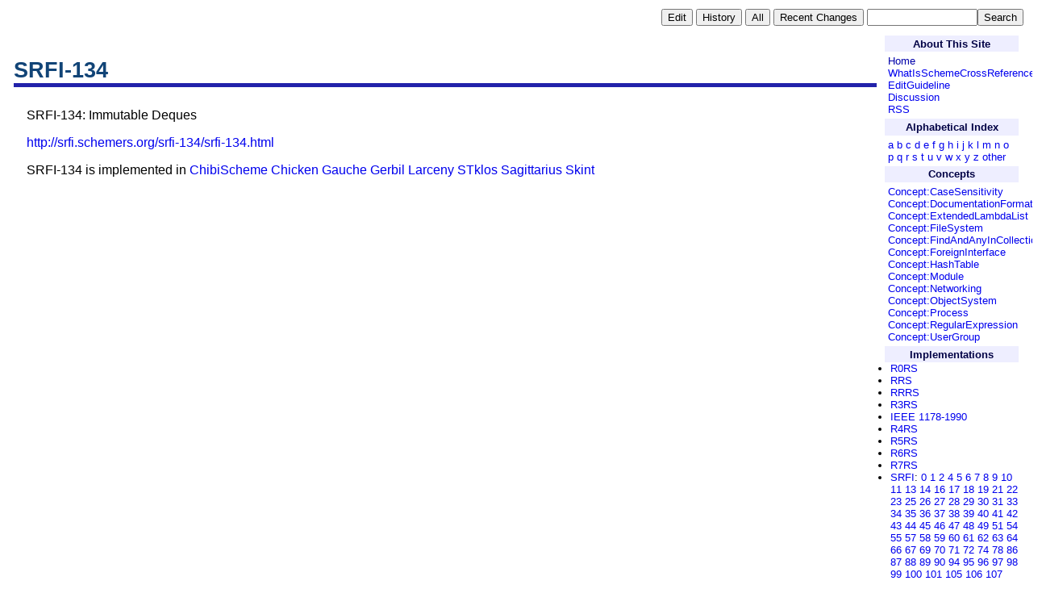

--- FILE ---
content_type: text/html; charset=utf-8
request_url: https://practical-scheme.net/wiliki/schemexref.cgi?SRFI-134
body_size: 3360
content:
<!DOCTYPE HTML PUBLIC "-//W3C//DTD HTML 4.01 Transitional//EN"
       "http://www.w3.org/TR/html4/loose.dtd">
<html><head><title>SRFI-134</title
><base href="https://practical-scheme.net/wiliki/schemexref.cgi" /><link rel="alternate" type="application/rss+xml" title="RSS" href="https://practical-scheme.net/wiliki/schemexref.cgi?c=rss" /><meta property="og:title" content="SRFI-134" /><meta property="og:url" content="https://practical-scheme.net/wiliki/schemexref.cgi" /><meta property="og:type" content="website" /><meta property="og:description" content="A Wiki site to create a cross reference of the programming language Scheme" /><link rel="stylesheet" href="wiliki-xref.css" type="text/css" /></head
><body><div style="font-size:80%" align="right"><table><tr><td><form method="POST" action="schemexref.cgi" style="margin:0pt; padding:0pt"><input type="hidden" name="p" value="SRFI-134" /><input type="hidden" name="c" value="e" /><input type="submit" class="navi-button" value="Edit" /></form
></td
><td><form method="POST" action="schemexref.cgi" style="margin:0pt; padding:0pt"><input type="hidden" name="p" value="SRFI-134" /><input type="hidden" name="c" value="h" /><input type="submit" class="navi-button" value="History" /></form
></td
><td><form method="POST" action="schemexref.cgi" style="margin:0pt; padding:0pt"><input type="hidden" name="c" value="a" /><input type="submit" class="navi-button" value="All" /></form
></td
><td><form method="POST" action="schemexref.cgi" style="margin:0pt; padding:0pt"><input type="hidden" name="c" value="r" /><input type="submit" class="navi-button" value="Recent Changes" /></form
></td
><td><form method="POST" action="schemexref.cgi" style="margin:0pt; padding:0pt"><input type="hidden" name="c" value="s" /><input type="text" name="key" size="15" class="search-box" /><input type="submit" name="search" value="Search" class="navi-button" /></form
></td
></tr
></table
></div
><table border="0" cellspacing="8" width="100%" class="content-table"><tr><td valign="top"><h1>SRFI-134</h1
><p>SRFI-134:  Immutable Deques 
</p
><p><a href="http://srfi.schemers.org/srfi-134/srfi-134.html">http://srfi.schemers.org/srfi-134/srfi-134.html</a
>
</p
><p><p>SRFI-134 is implemented in  <a href="schemexref.cgi?ChibiScheme">ChibiScheme</a
> <a href="schemexref.cgi?Chicken">Chicken</a
> <a href="schemexref.cgi?Gauche">Gauche</a
> <a href="schemexref.cgi?Gerbil">Gerbil</a
> <a href="schemexref.cgi?Larceny">Larceny</a
> <a href="schemexref.cgi?STklos">STklos</a
> <a href="schemexref.cgi?Sagittarius">Sagittarius</a
> <a href="schemexref.cgi?Skint">Skint</a
></p
>
</p
><div style="text-align: right; padding-top: 20px; padding-right: 20px;"></div
></td
><td class="menu-strip" valign="top"><h2 id="H-1trsa6h">About This Site
</h2
><p><a href="">Home</a
><br />
<a href="schemexref.cgi?WhatIsSchemeCrossReference">WhatIsSchemeCrossReference</a
><br />
<a href="schemexref.cgi?EditGuideline">EditGuideline</a
><br />
<a href="schemexref.cgi?Discussion">Discussion</a
><br />
<a href="?c=rss">RSS</a
><br />
</p
><h2 id="H-36pk8d">Alphabetical Index
</h2
><p><a href="?Index:a">a</a
>
<a href="?Index:b">b</a
>
<a href="?Index:c">c</a
>
<a href="?Index:d">d</a
>
<a href="?Index:e">e</a
>
<a href="?Index:f">f</a
>
<a href="?Index:g">g</a
>
<a href="?Index:h">h</a
>
<a href="?Index:i">i</a
>
<a href="?Index:j">j</a
>
<a href="?Index:k">k</a
>
<a href="?Index:l">l</a
>
<a href="?Index:m">m</a
>
<a href="?Index:n">n</a
>
<a href="?Index:o">o</a
>
<a href="?Index:p">p</a
>
<a href="?Index:q">q</a
>
<a href="?Index:r">r</a
>
<a href="?Index:s">s</a
>
<a href="?Index:t">t</a
>
<a href="?Index:u">u</a
>
<a href="?Index:v">v</a
>
<a href="?Index:w">w</a
>
<a href="?Index:x">x</a
>
<a href="?Index:y">y</a
>
<a href="?Index:z">z</a
>
<a href="?Index:punctuation">other</a
>
</p
><h2 id="H-18mner6">Concepts
</h2
><p><a href="schemexref.cgi?Concept%3ACaseSensitivity">Concept:CaseSensitivity</a
> <a href="schemexref.cgi?Concept%3ADocumentationFormat">Concept:DocumentationFormat</a
> <a href="schemexref.cgi?Concept%3AExtendedLambdaList">Concept:ExtendedLambdaList</a
> <a href="schemexref.cgi?Concept%3AFileSystem">Concept:FileSystem</a
> <a href="schemexref.cgi?Concept%3AFindAndAnyInCollection">Concept:FindAndAnyInCollection</a
> <a href="schemexref.cgi?Concept%3AForeignInterface">Concept:ForeignInterface</a
> <a href="schemexref.cgi?Concept%3AHashTable">Concept:HashTable</a
> <a href="schemexref.cgi?Concept%3AModule">Concept:Module</a
> <a href="schemexref.cgi?Concept%3ANetworking">Concept:Networking</a
> <a href="schemexref.cgi?Concept%3AObjectSystem">Concept:ObjectSystem</a
> <a href="schemexref.cgi?Concept%3AProcess">Concept:Process</a
> <a href="schemexref.cgi?Concept%3ARegularExpression">Concept:RegularExpression</a
> <a href="schemexref.cgi?Concept%3AUserGroup">Concept:UserGroup</a
>
</p
><h2 id="H-1mac934">Implementations
</h2
><ul><li><a href="schemexref.cgi?R0RS">R0RS</a
>
</li
><li><a href="schemexref.cgi?RRS">RRS</a
>
</li
><li><a href="schemexref.cgi?RRRS">RRRS</a
>
</li
><li><a href="schemexref.cgi?R3RS">R3RS</a
>
</li
><li><a href="schemexref.cgi?IEEE%201178-1990">IEEE 1178-1990</a
>
</li
><li><a href="schemexref.cgi?R4RS">R4RS</a
>
</li
><li><a href="schemexref.cgi?R5RS">R5RS</a
>
</li
><li><a href="schemexref.cgi?R6RS">R6RS</a
>
</li
><li><a href="schemexref.cgi?R7RS">R7RS</a
>
</li
><li><a href="schemexref.cgi?SRFI">SRFI</a
>: <span><a href="schemexref.cgi?SRFI-0">0</a
> <a href="schemexref.cgi?SRFI-1">1</a
> <a href="schemexref.cgi?SRFI-2">2</a
> <a href="schemexref.cgi?SRFI-4">4</a
> <a href="schemexref.cgi?SRFI-5">5</a
> <a href="schemexref.cgi?SRFI-6">6</a
> <a href="schemexref.cgi?SRFI-7">7</a
> <a href="schemexref.cgi?SRFI-8">8</a
> <a href="schemexref.cgi?SRFI-9">9</a
> <a href="schemexref.cgi?SRFI-10">10</a
> <a href="schemexref.cgi?SRFI-11">11</a
> <a href="schemexref.cgi?SRFI-13">13</a
> <a href="schemexref.cgi?SRFI-14">14</a
> <a href="schemexref.cgi?SRFI-16">16</a
> <a href="schemexref.cgi?SRFI-17">17</a
> <a href="schemexref.cgi?SRFI-18">18</a
> <a href="schemexref.cgi?SRFI-19">19</a
> <a href="schemexref.cgi?SRFI-21">21</a
> <a href="schemexref.cgi?SRFI-22">22</a
> <a href="schemexref.cgi?SRFI-23">23</a
> <a href="schemexref.cgi?SRFI-25">25</a
> <a href="schemexref.cgi?SRFI-26">26</a
> <a href="schemexref.cgi?SRFI-27">27</a
> <a href="schemexref.cgi?SRFI-28">28</a
> <a href="schemexref.cgi?SRFI-29">29</a
> <a href="schemexref.cgi?SRFI-30">30</a
> <a href="schemexref.cgi?SRFI-31">31</a
> <a href="schemexref.cgi?SRFI-33">33</a
> <a href="schemexref.cgi?SRFI-34">34</a
> <a href="schemexref.cgi?SRFI-35">35</a
> <a href="schemexref.cgi?SRFI-36">36</a
> <a href="schemexref.cgi?SRFI-37">37</a
> <a href="schemexref.cgi?SRFI-38">38</a
> <a href="schemexref.cgi?SRFI-39">39</a
> <a href="schemexref.cgi?SRFI-40">40</a
> <a href="schemexref.cgi?SRFI-41">41</a
> <a href="schemexref.cgi?SRFI-42">42</a
> <a href="schemexref.cgi?SRFI-43">43</a
> <a href="schemexref.cgi?SRFI-44">44</a
> <a href="schemexref.cgi?SRFI-45">45</a
> <a href="schemexref.cgi?SRFI-46">46</a
> <a href="schemexref.cgi?SRFI-47">47</a
> <a href="schemexref.cgi?SRFI-48">48</a
> <a href="schemexref.cgi?SRFI-49">49</a
> <a href="schemexref.cgi?SRFI-51">51</a
> <a href="schemexref.cgi?SRFI-54">54</a
> <a href="schemexref.cgi?SRFI-55">55</a
> <a href="schemexref.cgi?SRFI-57">57</a
> <a href="schemexref.cgi?SRFI-58">58</a
> <a href="schemexref.cgi?SRFI-59">59</a
> <a href="schemexref.cgi?SRFI-60">60</a
> <a href="schemexref.cgi?SRFI-61">61</a
> <a href="schemexref.cgi?SRFI-62">62</a
> <a href="schemexref.cgi?SRFI-63">63</a
> <a href="schemexref.cgi?SRFI-64">64</a
> <a href="schemexref.cgi?SRFI-66">66</a
> <a href="schemexref.cgi?SRFI-67">67</a
> <a href="schemexref.cgi?SRFI-69">69</a
> <a href="schemexref.cgi?SRFI-70">70</a
> <a href="schemexref.cgi?SRFI-71">71</a
> <a href="schemexref.cgi?SRFI-72">72</a
> <a href="schemexref.cgi?SRFI-74">74</a
> <a href="schemexref.cgi?SRFI-78">78</a
> <a href="schemexref.cgi?SRFI-86">86</a
> <a href="schemexref.cgi?SRFI-87">87</a
> <a href="schemexref.cgi?SRFI-88">88</a
> <a href="schemexref.cgi?SRFI-89">89</a
> <a href="schemexref.cgi?SRFI-90">90</a
> <a href="schemexref.cgi?SRFI-94">94</a
> <a href="schemexref.cgi?SRFI-95">95</a
> <a href="schemexref.cgi?SRFI-96">96</a
> <a href="schemexref.cgi?SRFI-97">97</a
> <a href="schemexref.cgi?SRFI-98">98</a
> <a href="schemexref.cgi?SRFI-99">99</a
> <a href="schemexref.cgi?SRFI-100">100</a
> <a href="schemexref.cgi?SRFI-101">101</a
> <a href="schemexref.cgi?SRFI-105">105</a
> <a href="schemexref.cgi?SRFI-106">106</a
> <a href="schemexref.cgi?SRFI-107">107</a
> <a href="schemexref.cgi?SRFI-108">108</a
> <a href="schemexref.cgi?SRFI-109">109</a
> <a href="schemexref.cgi?SRFI-110">110</a
> <a href="schemexref.cgi?SRFI-111">111</a
> <a href="schemexref.cgi?SRFI-112">112</a
> <a href="schemexref.cgi?SRFI-113">113</a
> <a href="schemexref.cgi?SRFI-114">114</a
> <a href="schemexref.cgi?SRFI-115">115</a
> <a href="schemexref.cgi?SRFI-116">116</a
> <a href="schemexref.cgi?SRFI-117">117</a
> <a href="schemexref.cgi?SRFI-118">118</a
> <a href="schemexref.cgi?SRFI-119">119</a
> <a href="schemexref.cgi?SRFI-120">120</a
> <a href="schemexref.cgi?SRFI-121">121</a
> <a href="schemexref.cgi?SRFI-122">122</a
> <a href="schemexref.cgi?SRFI-123">123</a
> <a href="schemexref.cgi?SRFI-124">124</a
> <a href="schemexref.cgi?SRFI-125">125</a
> <a href="schemexref.cgi?SRFI-126">126</a
> <a href="schemexref.cgi?SRFI-127">127</a
> <a href="schemexref.cgi?SRFI-128">128</a
> <a href="schemexref.cgi?SRFI-129">129</a
> <a href="schemexref.cgi?SRFI-130">130</a
> <a href="schemexref.cgi?SRFI-131">131</a
> <a href="schemexref.cgi?SRFI-132">132</a
> <a href="schemexref.cgi?SRFI-133">133</a
> <a href="schemexref.cgi?SRFI-134">134</a
> <a href="schemexref.cgi?SRFI-135">135</a
> <a href="schemexref.cgi?SRFI-136">136</a
> <a href="schemexref.cgi?SRFI-137">137</a
> <a href="schemexref.cgi?SRFI-138">138</a
> <a href="schemexref.cgi?SRFI-139">139</a
> <a href="schemexref.cgi?SRFI-140">140</a
> <a href="schemexref.cgi?SRFI-141">141</a
> <a href="schemexref.cgi?SRFI-143">143</a
> <a href="schemexref.cgi?SRFI-144">144</a
> <a href="schemexref.cgi?SRFI-145">145</a
> <a href="schemexref.cgi?SRFI-146">146</a
> <a href="schemexref.cgi?SRFI-147">147</a
> <a href="schemexref.cgi?SRFI-148">148</a
> <a href="schemexref.cgi?SRFI-149">149</a
> <a href="schemexref.cgi?SRFI-150">150</a
> <a href="schemexref.cgi?SRFI-151">151</a
> <a href="schemexref.cgi?SRFI-152">152</a
> <a href="schemexref.cgi?SRFI-154">154</a
> <a href="schemexref.cgi?SRFI-155">155</a
> <a href="schemexref.cgi?SRFI-156">156</a
> <a href="schemexref.cgi?SRFI-157">157</a
> <a href="schemexref.cgi?SRFI-158">158</a
> <a href="schemexref.cgi?SRFI-159">159</a
> <a href="schemexref.cgi?SRFI-160">160</a
> <a href="schemexref.cgi?SRFI-161">161</a
> <a href="schemexref.cgi?SRFI-162">162</a
> <a href="schemexref.cgi?SRFI-163">163</a
> <a href="schemexref.cgi?SRFI-164">164</a
> <a href="schemexref.cgi?SRFI-165">165</a
> <a href="schemexref.cgi?SRFI-166">166</a
> <a href="schemexref.cgi?SRFI-167">167</a
> <a href="schemexref.cgi?SRFI-168">168</a
> <a href="schemexref.cgi?SRFI-169">169</a
> <a href="schemexref.cgi?SRFI-170">170</a
> <a href="schemexref.cgi?SRFI-171">171</a
> <a href="schemexref.cgi?SRFI-172">172</a
> <a href="schemexref.cgi?SRFI-173">173</a
> <a href="schemexref.cgi?SRFI-174">174</a
> <a href="schemexref.cgi?SRFI-175">175</a
> <a href="schemexref.cgi?SRFI-176">176</a
> <a href="schemexref.cgi?SRFI-178">178</a
> <a href="schemexref.cgi?SRFI-179">179</a
> <a href="schemexref.cgi?SRFI-180">180</a
> <a href="schemexref.cgi?SRFI-181">181</a
> <a href="schemexref.cgi?SRFI-185">185</a
> <a href="schemexref.cgi?SRFI-186">186</a
> <a href="schemexref.cgi?SRFI-188">188</a
> <a href="schemexref.cgi?SRFI-189">189</a
> <a href="schemexref.cgi?SRFI-190">190</a
> <a href="schemexref.cgi?SRFI-192">192</a
> <a href="schemexref.cgi?SRFI-193">193</a
> <a href="schemexref.cgi?SRFI-194">194</a
> <a href="schemexref.cgi?SRFI-195">195</a
> <a href="schemexref.cgi?SRFI-196">196</a
> <a href="schemexref.cgi?SRFI-197">197</a
> <a href="schemexref.cgi?SRFI-203">203</a
> <a href="schemexref.cgi?SRFI-206">206</a
> <a href="schemexref.cgi?SRFI-207">207</a
> <a href="schemexref.cgi?SRFI-208">208</a
> <a href="schemexref.cgi?SRFI-209">209</a
> <a href="schemexref.cgi?SRFI-210">210</a
> <a href="schemexref.cgi?SRFI-211">211</a
> <a href="schemexref.cgi?SRFI-212">212</a
> <a href="schemexref.cgi?SRFI-213">213</a
> <a href="schemexref.cgi?SRFI-214">214</a
> <a href="schemexref.cgi?SRFI-215">215</a
> <a href="schemexref.cgi?SRFI-216">216</a
> <a href="schemexref.cgi?SRFI-217">217</a
> <a href="schemexref.cgi?SRFI-219">219</a
> <a href="schemexref.cgi?SRFI-221">221</a
> <a href="schemexref.cgi?SRFI-222">222</a
> <a href="schemexref.cgi?SRFI-223">223</a
> <a href="schemexref.cgi?SRFI-224">224</a
> <a href="schemexref.cgi?SRFI-225">225</a
> <a href="schemexref.cgi?SRFI-227">227</a
> <a href="schemexref.cgi?SRFI-228">228</a
> <a href="schemexref.cgi?SRFI-229">229</a
> <a href="schemexref.cgi?SRFI-230">230</a
> <a href="schemexref.cgi?SRFI-231">231</a
> <a href="schemexref.cgi?SRFI-232">232</a
> <a href="schemexref.cgi?SRFI-233">233</a
> <a href="schemexref.cgi?SRFI-234">234</a
> <a href="schemexref.cgi?SRFI-235">235</a
> <a href="schemexref.cgi?SRFI-236">236</a
> <a href="schemexref.cgi?SRFI-238">238</a
> <a href="schemexref.cgi?SRFI-239">239</a
> <a href="schemexref.cgi?SRFI-244">244</a
> <a href="schemexref.cgi?SRFI-253">253</a
> <a href="schemexref.cgi?SRFI-258">258</a
> <a href="schemexref.cgi?SRFI-260">260</a
> <a href="schemexref.cgi?SRFI-264">264</a
></span
>
</li
><li><a href="schemexref.cgi?Bigloo">Bigloo</a
>
</li
><li><a href="schemexref.cgi?Bones">Bones</a
>
</li
><li><a href="schemexref.cgi?ChezScheme">ChezScheme</a
>
</li
><li><a href="schemexref.cgi?ChibiScheme">ChibiScheme</a
>
</li
><li><a href="schemexref.cgi?Chicken">Chicken</a
>
</li
><li><a href="schemexref.cgi?Cyclone">Cyclone</a
>
</li
><li><a href="schemexref.cgi?Foment">Foment</a
>
</li
><li><a href="schemexref.cgi?Gambit">Gambit</a
>
</li
><li><a href="schemexref.cgi?Gauche">Gauche</a
>
</li
><li><a href="schemexref.cgi?Gerbil">Gerbil</a
>
</li
><li><a href="schemexref.cgi?Guile">Guile</a
>
</li
><li><a href="schemexref.cgi?Ikarus">Ikarus</a
>
</li
><li><a href="schemexref.cgi?IronScheme">IronScheme</a
>
</li
><li><a href="schemexref.cgi?Kawa">Kawa</a
>
</li
><li><a href="schemexref.cgi?Larceny">Larceny</a
>
</li
><li><a href="schemexref.cgi?LIPS">LIPS</a
>
</li
><li><a href="schemexref.cgi?LispMe">LispMe</a
>
</li
><li><a href="schemexref.cgi?Loko">Loko</a
>
</li
><li><a href="schemexref.cgi?MIT-Scheme">MIT-Scheme</a
>
</li
><li><a href="schemexref.cgi?Mosh">Mosh</a
>
</li
><li><a href="schemexref.cgi?MzScheme">MzScheme</a
>
</li
><li><a href="schemexref.cgi?Pika-Scheme">Pika-Scheme</a
>
</li
><li><a href="schemexref.cgi?PLT-Scheme">PLT-Scheme</a
>
</li
><li><a href="schemexref.cgi?Pocket-Scheme">Pocket-Scheme</a
>
</li
><li><a href="schemexref.cgi?Racket">Racket</a
>
</li
><li><a href="schemexref.cgi?Sagittarius">Sagittarius</a
>
</li
><li><a href="schemexref.cgi?Scheme48">Scheme48</a
>
</li
><li><a href="schemexref.cgi?Schoca">Schoca</a
>
</li
><li><a href="schemexref.cgi?Schluessel">Schluessel</a
>
</li
><li><a href="schemexref.cgi?SCM">SCM</a
>
</li
><li><a href="schemexref.cgi?Scsh">Scsh</a
>
</li
><li><a href="schemexref.cgi?SigScheme">SigScheme</a
>
</li
><li><a href="schemexref.cgi?SISC">SISC</a
>
</li
><li><a href="schemexref.cgi?Skint">Skint</a
>
</li
><li><a href="schemexref.cgi?SLIB">SLIB</a
>
</li
><li><a href="schemexref.cgi?Stalin">Stalin</a
>
</li
><li><a href="schemexref.cgi?STk">STk</a
>
</li
><li><a href="schemexref.cgi?STklos">STklos</a
>
</li
><li><a href="schemexref.cgi?T">T</a
>
</li
><li><a href="schemexref.cgi?TinyScheme">TinyScheme</a
>
</li
><li><a href="schemexref.cgi?Unsyntax">Unsyntax</a
>
</li
><li><a href="schemexref.cgi?Vicare">Vicare</a
>
</li
><li><a href="schemexref.cgi?Viivi">Viivi</a
>
</li
><li><a href="schemexref.cgi?Ypsilon">Ypsilon</a
>
</li
><li><a href="schemexref.cgi?Cross-Implementation%20Libraries">Cross-Implementation Libraries</a
>
</li
></ul
><h2 id="H-1jo780f">External Links
</h2
><p><a href="http://snow.iro.umontreal.ca/">Scheme Now!</a
>
</p
><p><a href="https://wayback.archive.org/web/20130705104404/http://scheme-punks.cyber-rush.org/wiki/index.php?title=Main_Page">ERR5RS</a
>
</p
><p><a href="http://www.schemers.org">Schemers.org</a
>
</p
><p><a href="http://community.schemewiki.org">Community-Scheme-Wiki</a
>
</p
><p><a href="http://strader.xs4all.nl/csan/index.html">CSAN</a
>
</p
><p><a href="http://www.schemecookbook.org">Scheme Cookbook</a
>
</p
></td
></tr
></table
><hr /><div class="footer">Last modified : 2016/09/21 16:47:37 UTC<br /><a href="http://practical-scheme.net/wiliki/wiliki.cgi">WiLiKi 0.8.3</a
> running on <a href="http://practical-scheme.net/gauche/">Gauche 0.9.16_pre2</a
></div
></body
></html
>